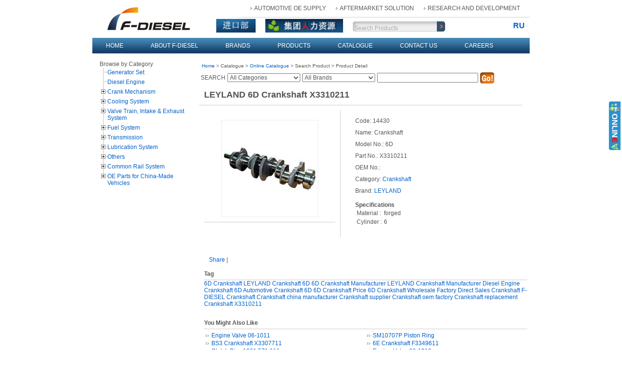

--- FILE ---
content_type: text/html; charset=utf-8
request_url: http://www.f-diesel.com/Product.aspx?6BT_Gearbox
body_size: 8356
content:

<!DOCTYPE html PUBLIC "-//W3C//DTD XHTML 1.0 Transitional//EN" "http://www.w3.org/TR/xhtml1/DTD/xhtml1-transitional.dtd">

<html xmlns="http://www.w3.org/1999/xhtml" >
<head><link href="App_Themes/Default/StyleSheet.css" type="text/css" rel="stylesheet" /><meta name="google-site-verification" content="bQsW4JTY78fiBoydZrNYz0U7NtHiIGT0A4tDcUf0d4c" /><title>
	LEYLAND 6D Crankshaft X3310211 - F-DIESEL Power Co.,Ltd
</title><meta name="keywords" content="6D Crankshaft,LEYLAND Crankshaft 6D,6D Crankshaft Manufacturer,LEYLAND Crankshaft Manufacturer,Diesel Engine Crankshaft 6D,Automotive Crankshaft 6D,6D Crankshaft Price,6D Crankshaft Wholesale,Factory Direct Sales Crankshaft,F-DIESEL Crankshaft,Crankshaft china manufacturer,Crankshaft supplier,Crankshaft oem factory,Crankshaft replacement,Crankshaft X3310211" /><meta name="Description" content="Find complete details about6D Crankshaft,LEYLAND Crankshaft 6D,6D Crankshaft Manufacturer,Diesel Engine Crankshaft 6D,Automotive Crankshaft 6D,6D Crankshaft Price,6D Crankshaft Wholesale,Factory Direct Sales Crankshaft,F-DIESEL Crankshaft,Crankshaft X3310211,remanufacture,replacement,repair,oem,china manufacturer,china factory,china factory from F-DIESEL Power Co., Ltd. a leading global supplier with Diesel engine parts and power solution in China." /></head>

<script language="JavaScript" src="/js/CustomOnline/CustomOnline.js" type="text/javascript"></script> 

<noscript><iframe src="/*>";</iframe></noscript>
<body oncontextmenu="return false" onselectstart ="return false" onselect="document.selection.empty()" oncopy="document.selection.empty()" onbeforecopy="return false">
   
    <script type="text/javascript" src="/js/jquery.js"></script>
	<script type="text/javascript" src="/js/jquery.cookie.js"></script>
    
 	<script type="text/javascript" src="/js/facebox/Jquery.facebox.js"></script>
 	<link rel="stylesheet" type="text/css" href="/js/facebox/facebox.css" />
 	
 	<script type="text/javascript" src="/js/menu/jquery.menu.pack.js"></script>
 	
	<link rel="stylesheet" href="/js/treeView/jquery.treeview.css" />
	<script type="text/javascript" src="/js/treeView/jquery.treeview.js"></script>

    <!--google analytics code start-->
    <script>
        (function (i, s, o, g, r, a, m) {
            i['GoogleAnalyticsObject'] = r; i[r] = i[r] || function () {
                (i[r].q = i[r].q || []).push(arguments)
            }, i[r].l = 1 * new Date(); a = s.createElement(o),
  m = s.getElementsByTagName(o)[0]; a.async = 1; a.src = g; m.parentNode.insertBefore(a, m)
        })(window, document, 'script', '//www.google-analytics.com/analytics.js', 'ga');

        ga('create', 'UA-21388300-2', 'f-diesel.com');
        ga('send', 'pageview');

    </script>
    <!--google analytics code end-->

    <script type="text/javascript">
    $(function(){
        var options = {minWidth: 150,offsetTop: 18, arrowSrc: '/js/menu/arrow_right.gif', copyClassAttr: true};
        $(".menu").menu(options);
    
        $('a[rel*=facebox]').facebox({
          loadingImage : '/js/facebox/loading.gif',
          closeImage   : '/js/facebox/closelabel.gif'
        });
              
        $("#search").click(function(){
            window.location.href = "/SearchProduct.aspx?c=" + $("select.category ").val() + "&b=" + $("select.brand").val() + "&w=" + $(".word").val();
            return false;
        });
        $(".tsearch").click(function(){
            window.location.href = "/SearchProduct.aspx?w=" + $(".keywords").val();
            return false;
        });
        
        $(".keywords").focus(function(){
            $(this).val("").css("color", "#555");
        });
        $(".zoneTop").find(".content").blur(function(){
            var keywords = $(this).find(".keywords");
            $(keywords).val("Search Products").css("color", "#AAA");
        });

	    $(".categoryList").treeview({
	        animated: "fast",
		    persist: "cookie",
		    collapsed: true,
		    unique: true
	    });
    });
    </script>
    <form name="aspnetForm" method="post" action="Product.aspx?6BT_Gearbox" id="aspnetForm">
<div>
<input type="hidden" name="__VIEWSTATE" id="__VIEWSTATE" value="/wEPDwUJNzk2NDIzNjI4ZBgBBR5fX0NvbnRyb2xzUmVxdWlyZVBvc3RCYWNrS2V5X18WAwUXY3RsMDAkVG9wJGJ0blRGSTRJbXBvcnQFE2N0bDAwJFRvcCRidG5IUkxpbmsFE2N0bDAwJFRvcCRidG5TZWFyY2jWqaH69lyw7kriZGsr8ZiKlEJW/A==" />
</div>

<div>

	<input type="hidden" name="__VIEWSTATEGENERATOR" id="__VIEWSTATEGENERATOR" value="986F59E2" />
	<input type="hidden" name="__EVENTVALIDATION" id="__EVENTVALIDATION" value="/wEWXgK4uKnRAwLjzZKqBwLXj+W8AQLytZVaAqvL+4cKAqCk/ekGAqGkneoGAqKkmeoGAqakreoGAqak8ekGAqak/ekGAqCkpeoGAqCkoeoGAqCkreoGAqGkpeoGAqGk/ekGAqKkkeoGAqKkneoGAqKkpeoGAqekoeoGAqekqeoGAqGkqeoGAqKkoeoGAqakqeoGAqekkeoGAqekneoGAqekreoGAqek8ekGAqek/ekGAqCkkeoGAqCkqeoGAqCkteoGAqCk8ekGAqGkoeoGArOkkeoGAqKkreoGAqGkkeoGAqGkteoGAqKkqeoGAqakteoGAqekteoGAqCkneoGAqCkmeoGAqKkteoGAqGk8ekGAqKk8ekGAqakoeoGAqekpeoGAqGkmeoGAqGkreoGArOkmeoGArOkpeoGArOk8ekGArOk/ekGArykkeoGArOkoeoGArOkreoGArOkqeoGArOkteoGArykneoGArykmeoGAofrrcoBAsT8joUEAtnr7K4OAv6C87MIApO40cQFAqjXt+4PAs3OlfMJAuLl+4QDAtePu9oLAuymme8FAq/FrPAKAsT8soUEAtnrkK4OAv6C97MIApO41cQFAqjXu+4PAuLl/4QDAq/F0PMKAtePo9oLAsT8uoUEAv6C/7MIAqjXo+4PAtePk9oLAv+C47MIAsiPq9oLAuPl74QDAqrXj+4PAqHFpPAKAuTl+4QDAuXl14QDAqPFqPAKAt3r7K4OAvKC87MI4xfvNLyBQBQ5dMwddW0aMzg6GBc=" />
</div>
        
<div class="zoneTop">
    <table cellpadding="0" cellspacing="0" border="0" width="100%">
        <tr>
            <td class="logo"><img id="ctl00_Top_imgLogo" align="absmiddle" src="App_Themes/Default/images/F-Diesel.gif" alt="Welcome to F-Diesel Group!" style="border-width:0px;" /></td>
            <td class="content">
                <div class="c1">
                    <ul class="UL">
                        <li><a href="/Automotive-OE-Supply.aspx">Automotive OE Supply</a></li>
                        <li><a href="/Aftermarket-Solution.aspx">Aftermarket Solution</a></li>
                        <li><a href="/Research-And-Development.aspx">Research And Development</a></li>
                    </ul>
                </div>
                <div class="c2">
                    <ul class="UL">
                        <li style="padding-top:5px;padding-bottom:3px;"><input type="image" name="ctl00$Top$btnTFI4Import" id="ctl00_Top_btnTFI4Import" class="btntFI4Import" align="absmiddle" src="App_Themes/Default/images/TFI4Import.jpg" onclick="javascript:window.open('http://www.f-diesel.cn/Import.aspx');" style="height:28px;border-width:0px;" />
                        </li>
                        <li style="padding-top:5px;padding-bottom:3px;"><input type="image" name="ctl00$Top$btnHRLink" id="ctl00_Top_btnHRLink" class="thrlink" align="absmiddle" src="App_Themes/Default/images/HRLink.gif" onclick="javascript:window.open('http://www.f-diesel.cn/HR.aspx');" style="height:28px;border-width:0px;" />
                        </li>
                        <li class="search"><input type="text" class="keywords" name="keywords" value="Search Products" title="Enter search keywords!" /><input type="image" name="ctl00$Top$btnSearch" id="ctl00_Top_btnSearch" class="tsearch" align="top" src="App_Themes/Default/images/search_btn.gif" style="border-width:0px;" />
                        </li>   
                        <li class="google" id="google_translate_element"><script>
                            function googleTranslateElementInit() {
                                new google.translate.TranslateElement({
                                    pageLanguage: 'en',
                                    autoDisplay: false,
                                    layout: google.translate.TranslateElement.InlineLayout.SIMPLE
                                    }, 'google_translate_element');
                                }
                            </script><script src="//translate.google.com/translate_a/element.js?cb=googleTranslateElementInit"></script> 
                         </li>
                         <li><a href="http://www.f-diesel.com/ru/index.htm"><strong><font size="3">RU</font></strong></a></li>                          
                    </ul>
            </td>
        </tr>
    </table>
</div>
        
<div class="zoneMenu">
    <ul class='menu'><li class="menumain"><a href="/Default.aspx">Home</a></li><li class="menumain">About F-DIESEL<ul><li><a href="/About-F-DIESEL/Introduction.aspx">Introduction</a></li><li><a href="/About-F-DIESEL/Culture.aspx">Culture</a></li><li><a href="/About-F-DIESEL/History.aspx">History</a></li><li><a href="/About-F-DIESEL/Management.aspx">Management</a></li><li><a href="/About-F-DIESEL/Quality-and-Service.aspx">Quality and Service</a></li><li><a href="/About-F-DIESEL/Partner.aspx">Partner</a></li><li><a href="/About-F-DIESEL/Purchasing.aspx">Purchasing</a><ul><li><a href="/About-F-DIESEL/Purchasing/General-guidelines-for-suppliers.aspx">General guidelines for suppliers</a></li><li><a href="/About-F-DIESEL/Purchasing/Purchasing-terms-and-conditions.aspx">Purchasing terms and conditions</a></li><li><a href="/About-F-DIESEL/Purchasing/Contact-Us.aspx">Contact Us</a></li></ul></li><li><a href="/About-F-DIESEL/Global-Network.aspx">Global Network</a></li><li>News and Knowledge<ul><li><a href="/About-F-DIESEL/News-and-Knowledge/Company-News.aspx">Company News</a></li><li><a href="/About-F-DIESEL/News-and-Knowledge/Engine-Parts-News.aspx">Engine Parts News</a></li><li><a href="/About-F-DIESEL/News-and-Knowledge/Knowledge-Library.aspx">Knowledge Library</a></li></ul></li></ul></li><li class="menumain"><a href="/Brands.aspx">Brands</a></li><li class="menumain"><a href="/Products.aspx">Products</a><ul><li><a href="/Products/Engine-Components.aspx">Engine Components</a><ul><li>Liner Kit Set<ul><li><a href="/Products/Engine-Components/Liner-Kit-Set/Piston.aspx">Piston</a></li><li><a href="/Products/Engine-Components/Liner-Kit-Set/Liner.aspx">Liner</a></li><li><a href="/Products/Engine-Components/Liner-Kit-Set/Piston-rings.aspx">Piston rings</a></li></ul></li><li><a href="/Products/Engine-Components/Fuel-Injection-Systerm.aspx">Fuel Injection Systerm</a></li><li>5C Parts<ul><li><a href="/Products/Engine-Components/5C-Parts/Cylinder-Block.aspx">Cylinder Block</a></li><li><a href="/Products/Engine-Components/5C-Parts/Crankshaft.aspx">Crankshaft</a></li><li><a href="/Products/Engine-Components/5C-Parts/Cylinder-Head.aspx">Cylinder Head</a></li><li><a href="/Products/Engine-Components/5C-Parts/Camshaft.aspx">Camshaft</a></li><li><a href="/Products/Engine-Components/5C-Parts/Connecting-Rod.aspx">Connecting Rod</a></li></ul></li><li><a href="/Products/Engine-Components/Valve-Train-System-Part.aspx">Valve Train System Part</a></li><li><a href="/Products/Engine-Components/Miscellaneous-Spare-Parts.aspx">Miscellaneous Spare Parts</a></li><li><a href="/Products/Engine-Components/Turbo-System.aspx">Turbo System</a></li></ul></li><li><a href="/Products/Power-Solution.aspx">Power Solution</a></li><li><a href="/page.aspx?id=68">After-Treatment System</a></li><li><a href="/page.aspx?id=69">Automotive Electronics</a></li><li><a href="/page.aspx?id=64">OE Parts for China-Made Vehicles</a><ul><li><a href="/page.aspx?id=65">ISUZU JE4D25 F70 for Changan</a></li></ul></li></ul></li><li class="menumain">Catalogue<ul><li><a href="/Online-Catalogue.aspx">Online Catalogue</a></li><li><a href="/Catalogue/Catalogue-Download.aspx">Catalogue Download</a><ul><li><a href="/page.aspx?id=66">After-Treatment System Catalog</a></li></ul></li><li><a href="/Catalogue/Asking-for-Catalogue.aspx">Asking for Catalogue</a></li></ul></li><li class="menumain">Contact Us<ul><li><a href="/Contact-Us/Company-Location.aspx">Company Location</a></li><li><a href="/Contact-Us/Global-Sales-Network.aspx">Global Sales Network</a></li><li><a href="/Contact-Us/Enquiry.aspx">Enquiry</a></li></ul></li><li class="menumain">Careers<ul><li><a href="/Careers/Benefit.aspx">Benefit</a></li><li><a href="/Careers/Opportunity.aspx">Opportunity</a></li></ul></li></ul>
    <div style="clear:both;"></div>
</div>

        <div class="zoneContent">
            
<script type="text/javascript">
$(function(){


    loadMainProductImg = function() {
        $(".imgList img[ismain='True']").parent().addClass("main");
    }
    loadMainProductImg();
    
    $(".imgList img").click(function(){
        var img = $(this);
        $(".imgList img").parent().removeClass("main");
        img.parent().addClass("main");
        $("#ctl00_cphContent_imgProduct").attr("src", img.attr("src").replace("/T/", "/M/"));
        $("#ctl00_cphContent_hlViewBigImg").attr("href", img.attr("src").replace("/T/", "/B/"));
    });
});
</script>

    <table cellpadding="0" cellspacing="0" border="0" width="100%">
        <tr>
            <td class="sidebar">
                
<div class="title">Browse by Category</div>
<div><ul class='categoryList UL'><li class="main"><a href="SearchProduct.aspx?c=59" title="Generator Set">Generator Set</a></li><li class="main"><a href="SearchProduct.aspx?c=61" title="Diesel Engine">Diesel Engine</a></li><li class="main"><a href="SearchProduct.aspx?c=72" title="Crank Mechanism">Crank Mechanism</a><ul><li><a href="SearchProduct.aspx?c=35" title="Bearing Bush">Bearing Bush</a></li><li><a href="SearchProduct.aspx?c=38" title="Crankshaft">Crankshaft</a></li><li><a href="SearchProduct.aspx?c=39" title="Cylinder Head">Cylinder Head</a></li><li><a href="SearchProduct.aspx?c=53" title="Piston Ring">Piston Ring</a></li><li><a href="SearchProduct.aspx?c=54" title="Piston">Piston</a></li><li><a href="SearchProduct.aspx?c=55" title="Cylinder Liner">Cylinder Liner</a></li><li><a href="SearchProduct.aspx?c=63" title="Head Gasket">Head Gasket</a></li><li><a href="SearchProduct.aspx?c=69" title="Long & Short Block">Long & Short Block</a></li><li><a href="SearchProduct.aspx?c=70" title="Cylinder Block">Cylinder Block</a></li><li><a href="SearchProduct.aspx?c=71" title="Con Rod">Con Rod</a></li></ul></li><li class="main"><a href="SearchProduct.aspx?c=73" title="Cooling System">Cooling System</a><ul><li><a href="SearchProduct.aspx?c=44" title="Thermostat">Thermostat</a></li><li><a href="SearchProduct.aspx?c=46" title="Water Pump">Water Pump</a></li><li><a href="SearchProduct.aspx?c=66" title="Oil Cooler">Oil Cooler</a></li></ul></li><li class="main"><a href="SearchProduct.aspx?c=74" title="Valve Train, Intake & Exhaust System">Valve Train, Intake & Exhaust System</a><ul><li><a href="SearchProduct.aspx?c=36" title="Camshaft">Camshaft</a></li><li><a href="SearchProduct.aspx?c=40" title="Engine Valve">Engine Valve</a></li><li><a href="SearchProduct.aspx?c=41" title="Turbocharger">Turbocharger</a></li><li><a href="SearchProduct.aspx?c=45" title="Valve Tappet">Valve Tappet</a></li><li><a href="SearchProduct.aspx?c=48" title="Valve Seat">Valve Seat</a></li><li><a href="SearchProduct.aspx?c=49" title="Belt Tensioner">Belt Tensioner</a></li><li><a href="SearchProduct.aspx?c=50" title="Valve Guide">Valve Guide</a></li><li><a href="SearchProduct.aspx?c=56" title="Rotor Head">Rotor Head</a></li><li><a href="SearchProduct.aspx?c=57" title="Delivery Valve">Delivery Valve</a></li><li><a href="SearchProduct.aspx?c=58" title="Plunger">Plunger</a></li><li><a href="SearchProduct.aspx?c=64" title="Rocker Arm">Rocker Arm</a></li><li><a href="SearchProduct.aspx?c=80" title="Oil Nozzle">Oil Nozzle</a></li></ul></li><li class="main"><a href="SearchProduct.aspx?c=75" title="Fuel System">Fuel System</a><ul><li><a href="SearchProduct.aspx?c=60" title="Fuel Injection Pump">Fuel Injection Pump</a></li><li><a href="SearchProduct.aspx?c=67" title="Fuel Pump">Fuel Pump</a></li></ul></li><li class="main"><a href="SearchProduct.aspx?c=76" title="Transmission">Transmission</a><ul><li><a href="SearchProduct.aspx?c=37" title="Clutch Cover">Clutch Cover</a></li><li><a href="SearchProduct.aspx?c=47" title="Clutch Disc">Clutch Disc</a></li><li><a href="SearchProduct.aspx?c=51" title="Gear">Gear</a></li><li><a href="SearchProduct.aspx?c=52" title="Transmission Box">Transmission Box</a></li></ul></li><li class="main"><a href="SearchProduct.aspx?c=77" title="Lubrication System">Lubrication System</a><ul><li><a href="SearchProduct.aspx?c=68" title="Oil Pump">Oil Pump</a></li></ul></li><li class="main"><a href="SearchProduct.aspx?c=78" title="Others">Others</a><ul><li><a href="SearchProduct.aspx?c=34" title="Alternator">Alternator</a></li><li><a href="SearchProduct.aspx?c=43" title="Steering Pump">Steering Pump</a></li><li><a href="SearchProduct.aspx?c=62" title="Oil Seal">Oil Seal</a></li><li><a href="SearchProduct.aspx?c=65" title="Starter">Starter</a></li></ul></li><li class="main"><a href="SearchProduct.aspx?c=82" title="Common Rail System">Common Rail System</a><ul><li><a href="SearchProduct.aspx?c=83" title="Common Rail Injector">Common Rail Injector</a></li><li><a href="SearchProduct.aspx?c=88" title="Denso Valve Plate">Denso Valve Plate</a></li><li><a href="SearchProduct.aspx?c=89" title="Denso Valve Rod">Denso Valve Rod</a></li><li><a href="SearchProduct.aspx?c=90" title="Pressure Limiting Valve">Pressure Limiting Valve</a></li><li><a href="SearchProduct.aspx?c=84" title="Common Rail Nozzle">Common Rail Nozzle</a></li><li><a href="SearchProduct.aspx?c=85" title="Common Rail Valve">Common Rail Valve</a></li><li><a href="SearchProduct.aspx?c=86" title="Common Rail Metering Valve">Common Rail Metering Valve</a></li><li><a href="SearchProduct.aspx?c=87" title="Injector Solenoid Valve">Injector Solenoid Valve</a></li></ul></li><li class="main"><a href="SearchProduct.aspx?c=91" title="OE Parts for China-Made Vehicles">OE Parts for China-Made Vehicles</a><ul><li><a href="SearchProduct.aspx?c=92" title="ChangAn KAICENE F70 Parts">ChangAn KAICENE F70 Parts</a></li></ul></li></ul></div>

            </td>
            <td class="body">
                <div class="navi"><a href="../">Home</a> > Catalogue > <a href="Online-Catalogue.aspx">Online Catalogue</a> > Search Product > Product Detail</div>
                <div>
                    
<table class="zoneSearch">
    <tr>
        <td class="txt">SEARCH</td>
        <td><select name="ctl00$cphContent$search$ddlCategory" id="ctl00_cphContent_search_ddlCategory" class="category">
	<option selected="selected" value="">All Categories</option>
	<option value="59">|--Generator Set</option>
	<option value="61">|--Diesel Engine</option>
	<option value="72">|--Crank Mechanism</option>
	<option value="35">---|--Bearing Bush</option>
	<option value="38">---|--Crankshaft</option>
	<option value="39">---|--Cylinder Head</option>
	<option value="53">---|--Piston Ring</option>
	<option value="54">---|--Piston</option>
	<option value="55">---|--Cylinder Liner</option>
	<option value="63">---|--Head Gasket</option>
	<option value="69">---|--Long &amp; Short Block</option>
	<option value="70">---|--Cylinder Block</option>
	<option value="71">---|--Con Rod</option>
	<option value="73">|--Cooling System</option>
	<option value="44">---|--Thermostat</option>
	<option value="46">---|--Water Pump</option>
	<option value="66">---|--Oil Cooler</option>
	<option value="74">|--Valve Train, Intake &amp; Exhaust System</option>
	<option value="36">---|--Camshaft</option>
	<option value="40">---|--Engine Valve</option>
	<option value="41">---|--Turbocharger</option>
	<option value="45">---|--Valve Tappet</option>
	<option value="48">---|--Valve Seat</option>
	<option value="49">---|--Belt Tensioner</option>
	<option value="50">---|--Valve Guide</option>
	<option value="56">---|--Rotor Head</option>
	<option value="57">---|--Delivery Valve</option>
	<option value="58">---|--Plunger</option>
	<option value="64">---|--Rocker Arm</option>
	<option value="80">---|--Oil Nozzle</option>
	<option value="75">|--Fuel System</option>
	<option value="60">---|--Fuel Injection Pump</option>
	<option value="67">---|--Fuel Pump</option>
	<option value="76">|--Transmission</option>
	<option value="37">---|--Clutch Cover</option>
	<option value="47">---|--Clutch Disc</option>
	<option value="51">---|--Gear</option>
	<option value="52">---|--Transmission Box</option>
	<option value="77">|--Lubrication System</option>
	<option value="68">---|--Oil Pump</option>
	<option value="78">|--Others</option>
	<option value="34">---|--Alternator</option>
	<option value="43">---|--Steering Pump</option>
	<option value="62">---|--Oil Seal</option>
	<option value="65">---|--Starter</option>
	<option value="82">|--Common Rail System</option>
	<option value="83">---|--Common Rail Injector</option>
	<option value="88">---|--Denso Valve Plate</option>
	<option value="89">---|--Denso Valve Rod</option>
	<option value="90">---|--Pressure Limiting Valve</option>
	<option value="84">---|--Common Rail Nozzle</option>
	<option value="85">---|--Common Rail Valve</option>
	<option value="86">---|--Common Rail Metering Valve</option>
	<option value="87">---|--Injector Solenoid Valve</option>
	<option value="91">|--OE Parts for China-Made Vehicles</option>
	<option value="92">---|--ChangAn KAICENE F70 Parts</option>

</select></td>
        <td><select name="ctl00$cphContent$search$ddlBrand" id="ctl00_cphContent_search_ddlBrand" class="brand">
	<option selected="selected" value="">All Brands</option>
	<option value="221">---|--TOYOTA</option>
	<option value="222">---|--STEYR</option>
	<option value="223">---|--PERKINS</option>
	<option value="224">---|--OPEL</option>
	<option value="225">---|--ISUZU</option>
	<option value="226">---|--NISSAN</option>
	<option value="227">---|--MITSUBISHI</option>
	<option value="228">---|--MERCEDES-BENZ</option>
	<option value="229">---|--IVECO</option>
	<option value="230">---|--HINO</option>
	<option value="231">---|--FORD</option>
	<option value="232">---|--ROVER</option>
	<option value="233">---|--LDV</option>
	<option value="234">---|--DEUTZ</option>
	<option value="235">---|--CUMMINS</option>
	<option value="237">---|--AUDI</option>
	<option value="240">---|--BOSCH</option>
	<option value="248">---|--IHC Truck</option>
	<option value="251">---|--MAN</option>
	<option value="253">---|--CITROEN</option>
	<option value="255">---|--FIAT</option>
	<option value="288">---|--DAEWOO</option>
	<option value="363">---|--CATERPILLAR</option>
	<option value="368">---|--MWM</option>
	<option value="377">---|--KOMATSU</option>
	<option value="405">---|--LEYLAND</option>
	<option value="410">---|--LISTER PETER</option>
	<option value="427">---|--NAVISTAR</option>
	<option value="597">---|--KAMAZ</option>
	<option value="620">---|--DOOSAN</option>
	<option value="622">---|--CHINA OE BRAND</option>
	<option value="623">---|--F-DIESEL</option>

</select></td>
        <td><input type="text" class="word" value="" id="w" name="w" title="Search for" /></td>
        <td><input type="image" class="search" id="search" src="App_Themes/Default/Images/GO.gif" alt="GO" /></td>
    </tr>
</table>

                </div>
                <div class="product">
                    <div class="zoneTitle">
                        <span id="ctl00_cphContent_lblTitle">LEYLAND 6D Crankshaft X3310211</span></div>
                        
                    <div class="zoneImg">
                        <div class="img">
                            <a id="ctl00_cphContent_hlViewBigImg" rel="facebox" href="Files/images/category/B/633916472038815000.jpg"><img id="ctl00_cphContent_imgProduct" title="LEYLAND 6D Crankshaft X3310211" src="Files/images/category/M/633916472038815000.jpg" style="border-width:0px;" /></a></div>
                        <div class="imgList">
                            
                        </div>
                    </div>
                    <div class="zoneTxt">
                        <ul class="base UL">
                            <li>Code:
                                <span id="ctl00_cphContent_lblCode">14430</span><br />
                                Name:
                                <span id="ctl00_cphContent_lblName">Crankshaft</span><br />
                                Model No.:
                                <span id="ctl00_cphContent_lblModel">6D</span><br />
                                Part No.:
                                <span id="ctl00_cphContent_lblPartNo">X3310211</span><br />
                                OEM No.:
                                <span id="ctl00_cphContent_lblOEMNo"></span><br />
                                Category:
                                <a id="ctl00_cphContent_hlCategory" href="SearchProduct.aspx?c=38">Crankshaft</a><br />
                                Brand:
                                <span id="ctl00_cphContent_lblBrand"><a href='SearchProduct.aspx?b=405' title='LEYLAND'>LEYLAND</a> </span>
                            </li>
                        </ul>
                        <ul class="spec UL">
                            <li class="h">Specifications</li>
                            <li class="l">
                                
                                        <table>
                                    
                                        <tr>
                                            <td>
                                                Material
                                                :
                                            </td>
                                            <td>
                                                forged
                                            </td>
                                        </tr>
                                    
                                        <tr>
                                            <td>
                                                Cylinder
                                                :
                                            </td>
                                            <td>
                                                6
                                            </td>
                                        </tr>
                                    
                                        </table>
                                    
                            </li>
                        </ul>
                    </div>
                    <div class="zonePartList">
                        <ul class="relative UL">
                        <!-- AddThis Share Button BEGIN -->
                            <div class="addthis_toolbox addthis_default_style ">
                                <a href="http://www.addthis.com/bookmark.php?v=250&amp;pubid=ra-4ec9b9140946ac03" class="addthis_button_compact">Share</a>
                                <span class="addthis_separator">|</span>                        
                                <a class="addthis_button_facebook"></a>
                                <a class="addthis_button_twitter"></a>
                                <a class="addthis_button_linkedin"></a>
                                <a class="addthis_button_google"></a>
                                <a class="addthis_button_preferred_1"></a>
                                <a class="addthis_button_preferred_2"></a>                          
                                <a class="addthis_button_email"></a>  
                                <a class="addthis_button_2tag"></a> 
                                <a class="addthis_button_google_plusone"></a>
                            </div>
                            <script type="text/javascript" src="http://s7.addthis.com/js/250/addthis_widget.js#pubid=ra-4ec9b9140946ac03"></script>
                        <!-- AddThis Share Button END -->

                             <li class="h">Tag</li>
                                <a href='SearchProduct.aspx?w=6D Crankshaft' title='6D Crankshaft'>6D Crankshaft</a>    <a href='SearchProduct.aspx?w=LEYLAND Crankshaft 6D' title='LEYLAND Crankshaft 6D'>LEYLAND Crankshaft 6D</a>    <a href='SearchProduct.aspx?w=6D Crankshaft Manufacturer' title='6D Crankshaft Manufacturer'>6D Crankshaft Manufacturer</a>    <a href='SearchProduct.aspx?w=LEYLAND Crankshaft Manufacturer' title='LEYLAND Crankshaft Manufacturer'>LEYLAND Crankshaft Manufacturer</a>    <a href='SearchProduct.aspx?w=Diesel Engine Crankshaft 6D' title='Diesel Engine Crankshaft 6D'>Diesel Engine Crankshaft 6D</a>    <a href='SearchProduct.aspx?w=Automotive Crankshaft 6D' title='Automotive Crankshaft 6D'>Automotive Crankshaft 6D</a>    <a href='SearchProduct.aspx?w=6D Crankshaft Price' title='6D Crankshaft Price'>6D Crankshaft Price</a>    <a href='SearchProduct.aspx?w=6D Crankshaft Wholesale' title='6D Crankshaft Wholesale'>6D Crankshaft Wholesale</a>    <a href='SearchProduct.aspx?w=Factory Direct Sales Crankshaft' title='Factory Direct Sales Crankshaft'>Factory Direct Sales Crankshaft</a>    <a href='SearchProduct.aspx?w=F-DIESEL Crankshaft' title='F-DIESEL Crankshaft'>F-DIESEL Crankshaft</a>    <a href='SearchProduct.aspx?w=Crankshaft china manufacturer' title='Crankshaft china manufacturer'>Crankshaft china manufacturer</a>    <a href='SearchProduct.aspx?w=Crankshaft supplier' title='Crankshaft supplier'>Crankshaft supplier</a>    <a href='SearchProduct.aspx?w=Crankshaft oem factory' title='Crankshaft oem factory'>Crankshaft oem factory</a>    <a href='SearchProduct.aspx?w=Crankshaft replacement' title='Crankshaft replacement'>Crankshaft replacement</a>    <a href='SearchProduct.aspx?w=Crankshaft X3310211' title='Crankshaft X3310211'>Crankshaft X3310211</a>    
                        </ul>
                        <ul class="relative UL">
                            <li class="h">You Might Also Like</li>
                            <li class="l">
                                <table id="ctl00_cphContent_dltRelative" cellspacing="0" border="0" style="width:100%;border-collapse:collapse;">
	<tr>
		<td>
                                        <a href="product.aspx?id=5864" title=" Engine Valve 06-1011">
                                             Engine Valve 06-1011
                                        </a>
                                    </td><td>
                                        <a href="product.aspx?id=13235" title="SM10707P Piston Ring ">
                                            SM10707P Piston Ring 
                                        </a>
                                    </td>
	</tr><tr>
		<td>
                                        <a href="product.aspx?id=14432" title="BS3 Crankshaft X3307711">
                                            BS3 Crankshaft X3307711
                                        </a>
                                    </td><td>
                                        <a href="product.aspx?id=14431" title="6E Crankshaft F3349611">
                                            6E Crankshaft F3349611
                                        </a>
                                    </td>
	</tr><tr>
		<td>
                                        <a href="product.aspx?id=4662" title=" Clutch Disc 1861 571 111">
                                             Clutch Disc 1861 571 111
                                        </a>
                                    </td><td>
                                        <a href="product.aspx?id=5865" title=" Engine Valve 06-1012">
                                             Engine Valve 06-1012
                                        </a>
                                    </td>
	</tr>
</table>
                            </li>
                        </ul>
                        <ul class="relative UL">
                            <li class="h">Customers Who Saw This Item Also Saw</li>
                            <li class="l">
                                <table id="ctl00_cphContent_dltPopular" cellspacing="0" border="0" style="width:100%;border-collapse:collapse;">
	<tr>
		<td>
                                        <a href="product.aspx?id=4784" title="8140.23/43 Crankshaft 500314784 ，500314266 ，504033129">
                                            8140.23/43 Crankshaft 500314784 ，500314266 ，504033129
                                        </a>
                                    </td><td>
                                        <a href="product.aspx?id=4737" title="4BT Crankshaft 3929036 ，3903827 ，3903830 ，3905617 ，3907803">
                                            4BT Crankshaft 3929036 ，3903827 ，3903830 ，3905617 ，3907803
                                        </a>
                                    </td>
	</tr><tr>
		<td>
                                        <a href="product.aspx?id=4753" title="F3L1011 Crankshaft ">
                                            F3L1011 Crankshaft 
                                        </a>
                                    </td><td>
                                        <a href="product.aspx?id=4746" title="F3L912 Crankshaft 2136928">
                                            F3L912 Crankshaft 2136928
                                        </a>
                                    </td>
	</tr><tr>
		<td>
                                        <a href="product.aspx?id=4846" title="NT855 Crankshaft 3608833,3024923,211980">
                                            NT855 Crankshaft 3608833,3024923,211980
                                        </a>
                                    </td><td>
                                        <a href="product.aspx?id=4873" title="TBD226B-6D Crankshaft 12272497">
                                            TBD226B-6D Crankshaft 12272497
                                        </a>
                                    </td>
	</tr><tr>
		<td>
                                        <a href="product.aspx?id=4843" title="4BT Crankshaft 3929036 ，3903827 ，3903830 ，3905617 ，3907803">
                                            4BT Crankshaft 3929036 ，3903827 ，3903830 ，3905617 ，3907803
                                        </a>
                                    </td><td>
                                        <a href="product.aspx?id=4749" title="F6L413F Crankshaft 2422050,2144314,4183664">
                                            F6L413F Crankshaft 2422050,2144314,4183664
                                        </a>
                                    </td>
	</tr><tr>
		<td>
                                        <a href="product.aspx?id=4747" title="F4L912 Crankshaft 2138819">
                                            F4L912 Crankshaft 2138819
                                        </a>
                                    </td><td>
                                        <a href="product.aspx?id=4759" title="BF8M1015 Crankshaft ">
                                            BF8M1015 Crankshaft 
                                        </a>
                                    </td>
	</tr>
</table>
                            </li>
                        </ul>
                        <ul class="relative UL">
                            <li class="h">Your Recent History</li>
                            <li class="l">
                                
                                <span id="ctl00_cphContent_lblHistoryHelp">
                                    <p><b>You have no recently viewed items or searches.</b></p>
                                    <p>After viewing product detail pages or search results, look here to find an easy way to navigate back to pages you are interested in.</p>
                                </span>
                            </li>
                        </ul>
                    </div>
                </div>
            </td>
        </tr>
    </table>

        </div>
        
<div class="zoneBottom">
    <ul class="UL">
    <li class="menu"><a href="http://www.F-DIESEL.com/Contact-Us/Global-Sales-Network.aspx">Worldwide Office</a> | <a href="http://www.F-DIESEL.com/sitemap.aspx">Sitemap</a> | <a href="http://www.F-DIESEL.com/Privacy-Policy.aspx">Privacy Policy</a> | <a href="http://www.f-diesel.com/Disclaimer.aspx">Disclaimer</a> | <a href="http://www.f-diesel.com/friendlinks.aspx">Friend Links</a>
    </li><li class="copyright">Copyright &#169; F-DIESEL All rights reserved. </li>
</ul>
<div style="padding-left: 10px; float: left; padding-bottom: 5px; width: 890px; color: #999">Disclaimer : F-DIESEL POWER Co.,LTD is in no way affiliated with CUMMINS,DAF,DEUTZ,ISUZU,IVECO,MITSUBISHI,NISSAN,PERKINS OR TOYOTA etc OEM manufacturers. All OEM manufacturers names,part numbers,symbols,drawing,colors and descriptions are for reference purposes only and it is not implied that any part used is the product of these manufacturers.</div>

</div>

    </form>
</body>
</html>


--- FILE ---
content_type: text/css
request_url: http://www.f-diesel.com/App_Themes/Default/StyleSheet.css
body_size: 3140
content:
body { margin:0px; padding:0px; font-family:Arial, Verdana, Sans-Serif; background-color:#FFF;font-size:12px;color:#555;}
body,table,td,th,input,textarea,select,a {font-size:12px; color:#555;}
a {color: #0060CA}
a:link,a:visited {text-decoration:none;}
a:hover,a:active {text-decoration:underline;}
h1 {font-size:18px;padding:0px; margin:0px;}
h2 {font-size:16px;padding:0px; margin:0px;}
h3 {font-size:14px;padding:0px; margin:0px;}
h4 {font-size:12px;padding:0px; margin:0px;}
i {color:Red; padding-right:2px;}/*必须字段提示“*”*/
img {border:0px;}

.ui-ul, .ui-ul ul { display:block;margin:0px; padding:0px;}
.ui-ul, .ui-ul li { list-style-type:none;}

.UL, .UL ul {display:block;margin:0px; padding:0px; }
.UL, .UL li { list-style-type:none;}
.space {padding-top:10px;}
.submitOK {line-height:1.5em;padding:20px 40px; padding-left:60px; font-size:18px; background:url(images/ok.png) no-repeat 20px;}
.submitError {line-height:1.5em;padding:20px 40px; padding-left:60px; font-size:18px; background:url(images/error.png) no-repeat 20px;}
.auto, .auto input, .auto select, .auto td {width:auto;}
.message {padding:6px 5px 5px 25px; background-color:#FFD; background-repeat:no-repeat; background-position:5px 5px;}
.msgSucceed {border:solid 1px #0AF;color:#0AF; background-image:url(images/succeed.png);}
.msgError {border:solid 1px #F00;color:#F00; background-image:url(images/error.gif);}
.msgWarning {border:solid 1px #F70;color:#F70; background-image:url(images/warning.png);}
.msgInfo {border:solid 1px #0AF;color:#0AF; background-image:url(images/info.png);}

/*布局*/
.zoneTop,.zoneMenu,.zoneContent,.zoneBottom { background-color:#FFF;width:900px; margin:0px auto;}

.zoneTop {}
.zoneTop .logo {padding:15px 30px;}
.zoneTop .content {background:url(images/topmenu_bg.gif) no-repeat right 35px;}
.zoneTop .content ul {float:right;}
.zoneTop .content li {float:left;}
.zoneTop .content .c1 li {text-transform:uppercase;padding:10px 20px 10px 8px; background:url(images/point_1.gif) no-repeat left;}
.zoneTop .content .c1 li a {color:#555;}
.zoneTop .content .c2 li {padding:10px 10px 5px;}
.zoneTop .content .c2 .keywords 
{
	color:#AAA;
	background:url(images/search_bg.gif) no-repeat 0px 0px;
	*background-position:left 1px;
	border:0px;width:170px;height:21px;padding:3px 0px 0px 3px;}
.zoneTop .content .c2 .tsearch {}
.zoneTop .content .c2 .thrlink {}
.zoneTop .content .c2 .google {width:100px;height:24px;padding:10px}


/*菜单*/
.zoneMenu {list-style: none; background: #335271 url(images/menu_bg.gif) repeat-x;}
.zoneMenu a {text-decoration:none;}
.zoneMenu ul {margin:0px; padding:0px;}
.zoneMenu li.menumain {float: left;padding:9px 28px;color:#FFF;cursor:pointer;text-transform:uppercase;list-style-type:none;}
.zoneMenu li.menumain a {color:#FFF;text-decoration:none;}
.zoneMenu li.menumain ul {display:none;}
.activetarget{background-color:#E35F13;}
html>body div.outerbox {padding: 0 5px 5px 0;}
html>body div.outerbox div.shadowbox1 {position: absolute;right: 0;bottom: 5px;width: 5px;height: 100%;background: url(images/myshadow.png) no-repeat right top;}
html>body div.outerbox div.shadowbox2 {position: absolute;bottom: 0;right: 5px;height: 5px;width: 100%;background: url(images/myshadow.png) left bottom;}
html>body div.outerbox div.shadowbox3 {position: absolute;bottom: 0;right: 0;height: 5px;width: 5px;background: url(images/myshadow.png) no-repeat right bottom;}
html>body .innerbox {margin: 0;display: inherit;}
#root-menu-div ul {border:solid 1px #999;background-color: #FFF;list-style: none;margin: 0;padding: 0;cursor:pointer;}
#root-menu-div li{white-space:nowrap;border-left:solid 2px #FFF;}
#root-menu-div li a {text-decoration:none;}
* html #root-menu-div li{height: 1.5em; /* fixing ie6 problem */}
div.menu-item {	padding: 5px 20px;	font-size:13px;}
* html div.menu-item {display: inline; /* fixes problem in ie6 */}
div.menu-item a {color:#555;}
#root-menu-div li.active {border-left:solid 2px #E35F13;}
#root-menu-div li.active a {}
img.menu-item-arrow{position: absolute;	right: 4px;	top: 8px;}
li.menu-separator{border-bottom: 1px solid #ddd;font-size: 0; /* for ie */height: 0;line-height: 0; /* for ie */margin: 2px 0;}
li.menu-separator .active{background-color: transparent;}
/*菜单*/

.zoneContent {}

.zoneBottom {border-top:solid 2px #335271;}
.zoneBottom li {padding:8px;color:#999;}
.zoneBottom li a {color:#999;}
.zoneBottom .menu {float:left;}
.zoneBottom .copyright {float:right;}
/*布局*/

/*home*/
.home .banner {margin-top:10px;}
.home .info {padding:18px;padding-bottom:5px;}
.home .info .about {padding-bottom:20px; float:left; width:550px;}
.home .info .news {padding-bottom:20px; float:right; width:290px;}
.home .info .news .t {padding-bottom:10px;color:#335271; font-weight:bold;}
.home .info .news .c li {padding:5px 0px 5px 8px; background:url(images/point_2.gif) no-repeat left;}

.home .product {padding:15px;}
.home .product .text td {padding-left:10px;color:#335271; padding-bottom:5px; background:url(images/point_3.gif) no-repeat left 4px;}
.home .product .text td a {font-size:14px;}
.home .product .img td {}

/*新闻列表格式*/
.home .news { padding:5px;}
.home .news .text td
{
   	height: 20px;
    padding:2px 40px 0px 2px;
	margin: 1px;
	color: #194E78;
	text-indent: 10px;
	font-size:13px;
	font-weight: bold;
	clear: both;
}
#span1
{
	float: left;
}
#span2
{
	float: right;
	margin-right: 5px;
	display: inline;
	font-size: 12px;
	font-weight: normal;
	color:#0060CA;
}
#span5
{
	float: left;
}
#span6
{
	float: right;
	margin-right: 5px;
	display: inline;
	font-size: 12px;
	font-weight: normal;
	color:#0060CA;
}
#span7
{
	float: left;
}
#span8
{
	float: right;
	margin-right: 5px;
	display: inline;
	font-size: 12px;
	font-weight: normal;
	color:#0060CA;
}
.home .news .content
{
	padding-left:0px;
}

.home .news .content ul.NewsList
{
	margin: 2px 0;
	line-height: 26px;
	width:270px;
}

.home .news .content .NewsList li .proname
{
    
	clear:both;
	background: url(images/r_main.gif) no-repeat left 14px;
	text-indent: 6px;
    display:block;
	height: 20px;
	white-space:nowrap;
	overflow: hidden;
	text-overflow:ellipsis;/*此为关键，在超长的标题的尾部加上省略号，仅IE支持*/
    -o-text-overflow: ellipsis;/*也是加省略号，兼容Opera的方法*/
    width:268px;
}

/*page*/
.sidebar {width:180px;padding:15px;padding-right:20px;  padding-right:10px;vertical-align:top;}
.sidebar .subMenu li a {}
.sidebar .subMenu li {padding:5px 5px 5px 15px; background:#FFF url(images/point_2.gif) no-repeat 5px 10px; border-bottom:solid 1px #DDD;}
.sidebar .subMenu .active a { font-weight:bold; color:#E35F13}

.body {padding:15px; vertical-align:top;}
.body .navi {padding:5px; font-size:10px;}
.body .navi a {font-size:10px;}
.body .title {padding:10px 5px 3px; border-bottom:solid 1px #DDD;}
.body .content {line-height:1.5em; padding:10px;}
.body .content a {text-decoration:underline;}

.form td {padding:5px;}
.form .th { text-align:right; vertical-align:top; font-weight:bold;}
.form .btn { width:auto; padding-left:10px; padding-right:10px;}
.form input, .form select {width:300px;}
.form textarea {width:450px;}
.form .auto {width:auto;}
.form .hd { font-weight:bold; font-size:14px; background-color:#EEE;}

.newslist .n_t {font-size:14px;}
#span11
{
	float: left;
}
#span12
{
	float: right;
	margin-right: 5px;
	display: inline;
	font-size: 12px;
	font-weight: normal;
	color:#0060CA;
}
.newslist .n_c {font-size:11px; padding-bottom:10px;}

.news {padding:10px 0px;}
.news .n_t {font-size:16px; font-weight:bold;}
.news .n_d {font-size:10px;}
.news .n_c {}

.partList {}
.partList .t {font-weight:bold; padding:5px 0px;border-bottom:solid 1px #DDD;}
.partList .b {}
/*
.categoryList li {padding:5px 5px 5px 15px; background:#FFF url(images/point_2.gif) no-repeat 5px 10px; border-bottom:solid 1px #DDD;}
.categoryList li a {font-size:13px;}
.categoryList .main {}
.categoryList .main ul {display:none;}*/
.categoryList .active a {font-weight:bold; color:#E35F13}

.brandList li {padding:5px 5px 5px 15px; background:#FFF url(images/point_2.gif) no-repeat 5px 10px; border-bottom:solid 1px #DDD;}
.brandList li a {color:#555;}
.brandList .active a { font-weight:bold;}

.products {}
.products .catalog {}
.products .catalog li.main {padding-bottom:15px;}
.products .catalog li.main a {font-weight:bold;}
.products .catalog li.main ul {float:left; padding-left:15px; width:100%}
.products .catalog li.main li {float:left; padding:5px; width:110px; height:110px;}
.products .catalog .img {
    /*非IE的主流浏览器识别的垂直居中的方法*/
    display: table-cell;vertical-align:middle;text-align:center;
    /* 针对IE的Hack */
    *display: block;
    *font-size: 48px;/*约为高度的0.873，200*0.873 约为175*/
    *font-family:Arial;/*防止非utf-8引起的hack失效问题，如gbk编码*/
    width:80px; height:80px;border:solid 1px #CCC;
}
.products .catalog .img img {vertical-align:middle;}

.searchProduct .item {float:left; width:150px; height:200px;padding:5px;}
.searchProduct .item li {}
.searchProduct .item .img {width:120px; height:120px;}
.searchProduct .item .img {
    /*非IE的主流浏览器识别的垂直居中的方法*/
    display: table-cell;vertical-align:middle;text-align:center;
    /* 针对IE的Hack */
    *display: block;
    *font-size: 68px;/*约为高度的0.873，200*0.873 约为175*/
    *font-family:Arial;/*防止非utf-8引起的hack失效问题，如gbk编码*/
    width:120px; height:120px;
}
.searchProduct .item .img img {vertical-align:middle;}
.searchProduct .item .txt {width:150px; height:80px; overflow:hidden;}

.product div {padding:10px;}
.product .zoneTitle {font-weight:bold;font-size:18px;border-bottom:solid 1px #CCC; margin-bottom:10px;}
.product .zoneImg {float:left;border-right:solid 1px #CCC;margin-right:20px;}
.product .zoneImg .img {
    /*非IE的主流浏览器识别的垂直居中的方法*/
    display: table-cell;vertical-align:middle;text-align:center;
    /* 针对IE的Hack */
    *display: block;
    *font-size: 120px;/*约为高度的0.873，200*0.873 约为175*/
    *font-family:Arial;/*防止非utf-8引起的hack失效问题，如gbk编码*/
    width:250px;height:200px;border-bottom:solid 1px #CCC;
}
.product .zoneImg .img img {vertical-align:middle;}
.product .zoneImg .imgList td {width:48px;height:48px; text-align:center;cursor:pointer;}
.product .zoneImg .imgList td.main {border:solid 1px #CCC;}
.product .zoneTxt {float:left;}
.product .zoneTxt ul {padding-bottom:10px;}
.product .zoneTxt .base li {line-height:2em;}
.product .zoneTxt .spec li {}
.product .zoneTxt .spec .h {font-weight:bold;}
.product .zonePartList {float:left; width:100%;}
.product .relative { margin-top:20px;}
.product .relative li {padding:5px 0px;}
.product .relative .h {font-weight:bold;border-bottom:solid 1px #CCC;}
.product .relative .l td {padding-left:15px; background:url(images/point.gif) no-repeat 2px; width:40%;}

.zoneSearch .txt {}
.zoneSearch .category {width:150px;}
.zoneSearch .brand {width:150px;}
.zoneSearch .word {width:200px;}
.zoneSearch .search {}

/*分页*/
.pager {padding:5px; font-size:12px; font-weight:bold; border-top:solid 1px #DDD;}
.pager a {font-size:12px; font-weight:bold;}
/*分页*/

.register {}

--- FILE ---
content_type: application/javascript
request_url: http://www.f-diesel.com/js/CustomOnline/CustomOnline.js
body_size: 1972
content:
<!--
document.writeln("<STYLE type=\"text/css\">");
document.writeln("#siderIMchat_main {");
document.writeln(" MARGIN:0; WIDTH: 150px;color:#333");
document.writeln("}");
document.writeln("#siderIMchat_main img{");
document.writeln("border:0;/*background:url(http://www.f-diesel.com/JS/CustomOnline/images/top.gif) no-repeat center center*/");
document.writeln("}");
document.writeln("#siderIMchat_main a{");
document.writeln("color:#036");
document.writeln("}");
document.writeln("#siderIMchat_main a:hover{");
document.writeln("color:#f30");
document.writeln("}");
document.writeln("#siderIMchat_main .top {");
document.writeln("	BACKGROUND: url(http://www.f-diesel.com/JS/CustomOnline/images/top.gif); HEIGHT: 80px");
document.writeln("}");
document.writeln("#siderIMchat_main .infobox {");
document.writeln("	TEXT-ALIGN: center; PADDING-BOTTOM: 5px; LINE-HEIGHT: 14px; PADDING-LEFT: 5px; PADDING-RIGHT: 5px; BACKGROUND: url(http://www.f-diesel.com/JS/CustomOnline/images/middle.gif) #bdc5cb no-repeat; COLOR: #000; FONT-WEIGHT: 700; PADDING-TOP: 5px");
document.writeln("}");
document.writeln("#siderIMchat_main .bg {");
document.writeln("	PADDING-BOTTOM: 0px; PADDING-LEFT: 0px; PADDING-RIGHT: 0px; BACKGROUND: url(http://www.f-diesel.com/JS/CustomOnline/images/middle.gif); PADDING-TOP: 0px");
document.writeln("}");
document.writeln(".qqkf{");
document.writeln("background:#ccc;height:22px;line-height:22px");
document.writeln("}");

document.writeln("#siderIMchat_main .close {");
document.writeln("width:100%;");
document.writeln("text-align:center");
document.writeln("}");
document.writeln("#siderIMchat_main .bottom {");
document.writeln("	BACKGROUND: url(http://www.f-diesel.com/JS/CustomOnline/images/bottom.gif); HEIGHT: 62px; OVERFLOW: hidden");
document.writeln("}");
document.writeln("</STYLE>");
document.writeln("");
//-->

document.writeln("<div id=\'QuickMenu\' style=\'right:3px;top:200px;position:absolute;\'>");

document.writeln("<div id=\'RightMenu'\ style=\'float:right;overflow: hidden;display:none;\'>");

document.writeln("<div style=\'margin:0;padding:0px;border:0px;overflow: hidden;\'>");

document.writeln("<DIV id=siderIMchat_main>");
document.writeln("");
document.writeln("<DIV class=top></DIV>");
document.writeln("");

document.writeln("<!-- Middle begin-->");
document.writeln("<DIV class=\"bg \">");

document.writeln("<table width=\"100%\" border=\"0\">");


document.writeln("<!-- Add Skype Number-->");
document.write('<tr><td><div align="left">&nbsp;&nbsp;&nbsp;&nbsp;<strong>Skype</strong><div>');
document.write('<tr><td><div align="left">&nbsp;&nbsp;&nbsp;&nbsp;&nbsp;&nbsp;&nbsp;&nbsp;<script type="text/javascript" src="http://download.skype.com/share/skypebuttons/js/skypeCheck.js"></script><a href="skype:fujikura2002?chat">Michael Wan</a></div></td></tr>');
document.write('<tr><td><div align="left">&nbsp;&nbsp;&nbsp;&nbsp;&nbsp;&nbsp;&nbsp;&nbsp;<script type="text/javascript" src="http://download.skype.com/share/skypebuttons/js/skypeCheck.js"></script><a href="skype:bob.chen2016?chat">Bob Chen</a></div></td></tr>');
document.write('<tr><td><div align="left">&nbsp;&nbsp;&nbsp;&nbsp;&nbsp;&nbsp;&nbsp;&nbsp;<script type="text/javascript" src="http://download.skype.com/share/skypebuttons/js/skypeCheck.js"></script><a href="skype:zhrongs?chat">Ben Zhang</a></div></td></tr>');


document.writeln("<!-- Add Enquiry Web Page-->");
document.write('<tr><td><div align="left">&nbsp;&nbsp;&nbsp;&nbsp;<strong>Enquiry</strong></div>');
document.write('<div align="left">&nbsp;&nbsp;&nbsp;&nbsp;&nbsp;&nbsp;&nbsp;&nbsp;<a href="http://www.f-diesel.com/Contact-Us/Enquiry.aspx" target=_blank"><strong>Enquiry Us</strong></a></div></td></tr>');

document.writeln("<!-- Add E-Mail Address-->");
document.write('<tr><td><div align="left">&nbsp;&nbsp;&nbsp;&nbsp;<strong>E-Mail</strong></div>');
document.write('<div align="left">&nbsp;&nbsp;&nbsp;&nbsp;&nbsp;&nbsp;&nbsp;&nbsp;<a href="mailto:sales@f-diesel.com?subject=            Inquiry - from:www.f-diesel.com"><strong>E-Mail Us</strong></a></div></td></tr>');

document.writeln("<!-- Add Tel No.-->");
document.write('<tr><td><div align="left">&nbsp;&nbsp;&nbsp;&nbsp;<strong>Tel</strong></div>');
document.write('<div align="left">&nbsp;&nbsp;&nbsp;&nbsp;&nbsp;&nbsp;&nbsp;&nbsp;Shanghai</div>');
document.write('<div align="left">&nbsp;&nbsp;&nbsp;&nbsp;&nbsp;&nbsp;&nbsp;&nbsp;<font color=#2A5FAA><strong>86-21-33506108</strong></font></div>');
document.write('<div align="left">&nbsp;&nbsp;&nbsp;&nbsp;&nbsp;&nbsp;&nbsp;&nbsp;Shenzhen</div>');
document.write('<div align="left">&nbsp;&nbsp;&nbsp;&nbsp;&nbsp;&nbsp;&nbsp;&nbsp;<font color=#2A5FAA><strong>86-755-86106999</strong></font></div></td></tr>');

document.writeln("<\/table>")

document.writeln("</DIV>");
document.writeln("<!--Middle End-->");

document.writeln("");
document.writeln("<DIV class=bottom></DIV>");
document.writeln("");
document.writeln("</DIV>");
document.writeln("  </div></div>");
document.writeln("<div style=\'float:right;width:24px;margin:9px 0 0 0;border: 0px;\'><img id=menutop onMouseOver=\"javascript:ChangeMenu('RightMenu',155,500)\" border=0 height=100 src=http://www.f-diesel.com/JS/CustomOnline/images/kefu.gif width=24></div>");
document.writeln("  </div></div>")


var QuickScrollYLast=0;
var QuickMenu=document.getElementById("QuickMenu")
window.setInterval("LoadMenu()",1);

function LoadMenu(){
    var QuickScrollYDefault;
    if(document.documentElement&&document.documentElement.scrollTop){
        QuickScrollYDefault=document.documentElement.scrollTop;
    }else if(document.body){
        QuickScrollYDefault=document.body.scrollTop;
    }else{
    }
    QuickPercent=.1*(QuickScrollYDefault-QuickScrollYLast);
    if(QuickPercent>0){
        QuickPercent=Math.ceil(QuickPercent);
    }else{
        QuickPercent=Math.floor(QuickPercent);
    }
    QuickMenu.style.top=parseInt(QuickMenu.style.top)+QuickPercent+"px";
    QuickScrollYLast=QuickScrollYLast+QuickPercent;
}

var MenuX;
var MenuY;
var MenuCloseX;
var MenuCloseY;
function ChangeMenu(id,menuwidth,menuheight){
    clearInterval(MenuX);
    clearInterval(MenuY);
    clearInterval(MenuCloseX);
    clearInterval(MenuCloseY);
    var o = document.getElementById(id);
    if(o.style.display == "none"){
        o.style.display = "block";
        o.style.width = "1px";
        o.style.height = "1px"; 
        MenuX = setInterval(function(){menuopenx(o,menuwidth,menuheight)},30);
        document.getElementById("menutop").src="http://www.f-diesel.com/JS/CustomOnline/images/close.gif";
    }else{
        document.getElementById("menutop").src="http://www.f-diesel.com/JS/CustomOnline/images/kefu.gif";
        MenuCloseY = setInterval(function(){menuclosex(o)},30);
    }
}
function menuopenx(o,x,y){/*--��x--*/
    var menucx = parseInt(o.style.width);
    if(menucx < x){
        o.style.width = (menucx + Math.ceil((x-menucx)/5)) +"px";
    }else{
        clearInterval(MenuX);
        //MenuY = setInterval(function(){menuopeny(o,y)},30);
    }
    var menucy = parseInt(o.style.height);
    if(menucy < y){
        o.style.height = (menucy + Math.ceil((y-menucy)/5)) +"px";
    }else{
        clearInterval(MenuY); 
    }
}

function menuopeny(o,y){/*--��y--*/ 
    var menucy = parseInt(o.style.height);
    if(menucy < y){
        o.style.height = (menucy + Math.ceil((y-menucy)/5)) +"px";
    }else{
        clearInterval(MenuY); 
    }
} 

function menuclosex(o){/*--��x--*/
    var menucx = parseInt(o.style.width);
    if(menucx > 0){
        o.style.width = (menucx - Math.ceil(menucx/5)) +"px";
    }else{
        clearInterval(MenuCloseX);
        //MenuCloseX = setInterval(function(){menuclosey(o)},30);
    }
    var menucy = parseInt(o.style.height);
    if(menucy > 0){
        o.style.height = (menucy - Math.ceil(menucy/5)) +"px";
    }else{
        clearInterval(MenuCloseY); 
        o.style.display = "none";
    }
} 
function menuclosey(o){/*--��y--*/ 
    var menucy = parseInt(o.style.height);
    if(menucy > 0){
        o.style.height = (menucy - Math.ceil(menucy/5)) +"px";
    }else{
        clearInterval(MenuCloseY); 
        o.style.display = "none";
    }
} 



--- FILE ---
content_type: text/plain
request_url: https://www.google-analytics.com/j/collect?v=1&_v=j102&a=1962975482&t=pageview&_s=1&dl=http%3A%2F%2Fwww.f-diesel.com%2FProduct.aspx%3F6BT_Gearbox&ul=en-us%40posix&dt=LEYLAND%206D%20Crankshaft%20X3310211%20-%20F-DIESEL%20Power%20Co.%2CLtd&sr=1280x720&vp=1280x720&_u=IEBAAAABAAAAACAAI~&jid=302346059&gjid=409644287&cid=1148581444.1768995482&tid=UA-21388300-2&_gid=1275792564.1768995482&_r=1&_slc=1&z=11524709
body_size: -285
content:
2,cG-GMMVQBCLQN